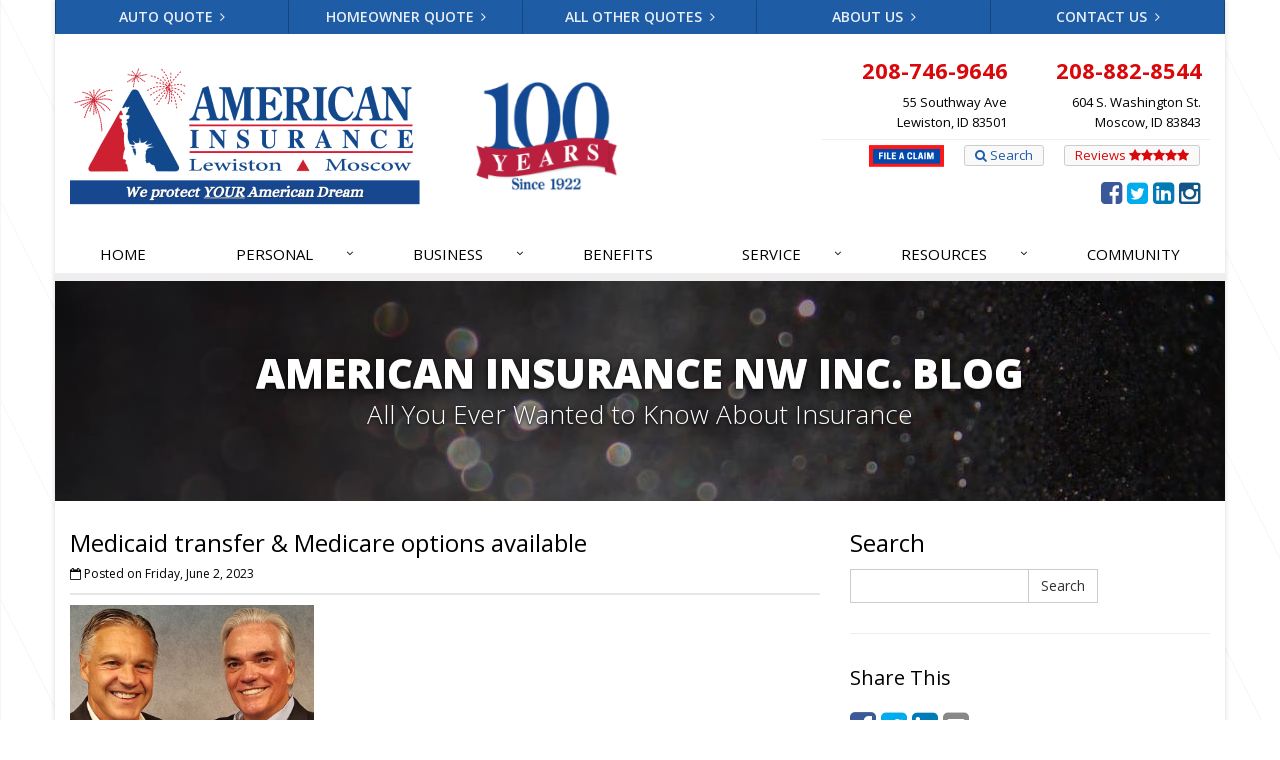

--- FILE ---
content_type: text/html
request_url: https://www.americaninsuranceid.com/blog/2023/06/medicaid-transfer-medicare-options-available
body_size: 5455
content:
<!DOCTYPE html> <!--[if IE 8]><html lang="en" class="ie8 no-js"><![endif]--> <!--[if IE 9]><html lang="en" class="ie9 no-js"><![endif]--> <!--[if !IE]><!--><html lang="en" class="no-js"><!--<![endif]--><head><meta charset="utf-8"><meta name="viewport" content="width=device-width, initial-scale=1.0"><link rel="preconnect" href="https://fonts.gstatic.com"><link href="https://fonts.googleapis.com/css2?family=Open+Sans:wght@300;400;600;700;800&amp;display=swap" rel="stylesheet"><link rel="preload" href="/fonts/fontawesome-webfont.woff2?v=4.5.0" as="font" type="font/woff2" crossorigin><link href="/stylesheets/site.v1768891390.css" media="all" rel="stylesheet" type="text/css"/><!--[if lte IE 9]><link href="/stylesheets/site-lte-ie9-1.v1768891390.css" media="all" rel="stylesheet" type="text/css"/><![endif]--> <!--[if lte IE 9]><link href="/stylesheets/site-lte-ie9-2.v1768891390.css" media="all" rel="stylesheet" type="text/css"/><![endif]--> <!--[if lte IE 9]><link href="/stylesheets/site-lte-ie9-3.v1768891390.css" media="all" rel="stylesheet" type="text/css"/><![endif]--> <!--[if lte IE 9]><link href="/stylesheets/site-lte-ie9-4.v1768891390.css" media="all" rel="stylesheet" type="text/css"/><![endif]--><meta name="keywords" content="car insurance, home insurance, car insurance, home insurance, insurance agent"/><meta name="description" content="Did you know that Your Health Idaho is transitioning Medicaid clients back into the Exchange? We have 2 health insurance Agents who can help if..."/><meta property="og:title" content="Medicaid transfer &amp; Medicare options available | American Insurance NW Inc."/><meta property="og:type" content="article"/><meta property="og:url" content="https://www.americaninsuranceid.com/blog/2023/06/medicaid-transfer-medicare-options-available"/><meta property="og:image" content="https://www.americaninsuranceid.com/images/news/72489/19401/large/Tim_and_Dave.jpg"/><meta property="og:image:width" content="674"/><meta property="og:image:height" content="612"/><meta property="og:description" content="Did you know that Your Health Idaho is transitioning Medicaid clients back into the Exchange? We have 2 health insurance Agents who can help if..."/><meta property="og:site_name" content="www.americaninsuranceid.com"/><title>Medicaid transfer &amp; Medicare options available | American Insurance in Lewiston &amp; Moscow, Idaho</title><link rel="alternate" type="application/rss+xml" title="News You Can Use RSS Feed" href="/blog/feed.xml"/><link rel="canonical" href="https://www.americaninsuranceid.com/blog/2023/06/medicaid-transfer-medicare-options-available"/> <script async src="https://www.googletagmanager.com/gtag/js?id=AW-308313245"></script><script> window.dataLayer = window.dataLayer || []; function gtag(){dataLayer.push(arguments);} gtag('js', new Date()); gtag('config', 'AW-308313245'); </script><script id="gase" data-pt="Medicaid transfer &amp; Medicare options available">/*<![CDATA[*/!function(i,s,o,g,r,a,m){i.GoogleAnalyticsObject=r,i[r]=i[r]||function(){(i[r].q=i[r].q||[]).push(arguments)},i[r].l=1*new Date,a=s.createElement(o),m=s.getElementsByTagName(o)[0],a.async=1,a.src=g,m.parentNode.insertBefore(a,m)}(window,document,"script","//www.google-analytics.com/analytics.js","ga"),ga("create","UA-1852861-31","auto");var gase=document.getElementById("gase");gase&&ga("set","title",gase.getAttribute("data-pt")),ga("send","pageview");/*]]>*/</script><script async src="https://www.googletagmanager.com/gtag/js?id=G-K6PPJ1DETX"></script><script>
  window.dataLayer = window.dataLayer || [];
  function gtag(){dataLayer.push(arguments);}
  gtag('js', new Date());

  gtag('config', 'G-K6PPJ1DETX');
  gtag('config', 'AW-308313245');
</script><script async src=https://www.googletagmanager.com/gtag/js?id=G-SJHCY6W6LY></script><script> window.dataLayer = window.dataLayer || []; function gtag(){dataLayer.push(arguments);} gtag('js', new Date()); gtag('config', 'G-SJHCY6W6LY'); </script></head><body class="news-pg blog-lt boxed-layout container"><div class="a11y-help"><a href="#content" class="a11y-skip">Skip to content</a> <a class="a11y-banner" href="/accessibility#content" title="If you are having trouble using our website, please contact us and we will be happy to help you. More info here." >Accessibility info</a></div><div class="wrapper"><div class="header"><div class="quote-bar"><div class="container"><div class="quote-bar-btns-ctr"><div class="quote-bar-btns"><div class="quote-bar-btn-ctr hidden-xs hidden-ms"><a href="/auto-insurance/quote" class="btn quote-bar-btn">Auto Quote <i class="fa fa-angle-right"></i></a></div><div class="quote-bar-btn-ctr hidden-xs hidden-ms"><a href="/homeowner-insurance/quote" class="btn quote-bar-btn">Homeowner Quote <i class="fa fa-angle-right"></i></a></div><div class="quote-bar-btn-ctr hidden-xs hidden-ms"><a href="/general-insurance-quote" class="btn quote-bar-btn">All Other Quotes <i class="fa fa-angle-right"></i></a></div><div class="quote-bar-btn-ctr hidden-xs hidden-ms"><a href="/about" class="btn quote-bar-btn">About Us <i class="fa fa-angle-right"></i></a></div><div class="quote-bar-btn-ctr hidden-xs hidden-ms"><a href="/contact" class="btn quote-bar-btn">Contact Us <i class="fa fa-angle-right"></i></a></div><div class="quote-bar-menu-btn-ctr hidden-sm hidden-md hidden-lg"><div class="btn-group"><button type="button" class="btn quote-bar-menu-btn dropdown-toggle" data-toggle="dropdown" aria-haspopup="true" aria-expanded="false"> <span class="hidden-xs">Insurance</span> Quotes <span class="caret"></span> </button><ul class="dropdown-menu"><li><a href="/auto-insurance/quote">Auto Quote</a></li><li><a href="/homeowner-insurance/quote">Homeowner Quote</a></li><li><a href="/general-insurance-quote">All Other Quotes</a></li><li><a href="/about">About Us</a></li><li><a href="/contact">Contact Us</a></li><li><a href="/about">About</a></li><li><a href="/contact">Contact</a></li><li><a href="/insurance-products" aria-label="All products">More&hellip;</a></li></ul></div></div><div class="quote-bar-btn-ctr quote-bar-mobile-btn-ctr hidden-sm hidden-md hidden-lg"><a href="/about" class="btn quote-bar-btn">About <i class="fa fa-angle-right"></i></a></div><div class="quote-bar-btn-ctr quote-bar-mobile-btn-ctr hidden-sm hidden-md hidden-lg"><a href="/contact" class="btn quote-bar-btn">Contact <i class="fa fa-angle-right"></i></a></div></div></div></div></div><div class="container"><div class="logo"><div class="row"><div class="col-xs-8 col-md-7"><a href="/"> <img src="/images/american-insurance-nw-inc-logo.v1713470920.jpg" alt="American Insurance NW Inc. homepage" class="img-responsive" width="350" height="139"/> </a></div><div class="col-xs-4 col-md-3 header-100"><a href="/about/history"><img src="/images/100-years.v1713470940.jpg" alt="100 Years Since 1922" class="img-responsive"/></a></div></div></div><div class="topbar"><div class="header-contact-info"><ul class="offices"><li class="office"><a href="tel:12087469646" class="office-phone-link"><strong class="phone">208-746-9646</strong></a> <a href="/contact/lewiston" class="office-link"><div class="address">55 Southway Ave<br/>Lewiston, ID 83501</div></a></li><li class="office"><a href="tel:12088828544" class="office-phone-link"><strong class="phone">208-882-8544</strong></a> <a href="/contact/moscow" class="office-link"><div class="address">604 S. Washington St.<br/>Moscow, ID 83843</div></a></li></ul></div><a href="https://www.americaninsuranceid.com/faq/general-questions/insurance/customer-service-what-do-our-customers-say" class="external-service-link">Reviews <i class="fa fa-star"></i><i class="fa fa-star"></i><i class="fa fa-star"></i><i class="fa fa-star"></i><i class="fa fa-star"></i></a> <a href="/search" class="external-service-link search-link"><i class="fa fa-search"></i> Search</a> <a href="/service-center/claims-payments"> <img src="/images/claim.v1628014068.jpg" alt="File a Claim - Find our online service center here" class="claim-btn"/> </a><div class="clearfix"></div><ul class="header-social social-icons"><li><a href="https://www.facebook.com/AmericanInsurance" class="facebook tooltips" data-toggle="tooltip" data-placement="top" data-original-title="Facebook" aria-label="Facebook" ><i class="fa fa-facebook-square"></i></a></li><li><a href="https://twitter.com/AmerInsur_Idaho" class="twitter tooltips" data-toggle="tooltip" data-placement="top" data-original-title="Twitter" aria-label="Twitter" ><i class="fa fa-twitter-square"></i></a></li><li><a href="https://www.linkedin.com/company/american-insurance-agency" class="linkedin tooltips" data-toggle="tooltip" data-placement="top" data-original-title="LinkedIn" aria-label="LinkedIn" ><i class="fa fa-linkedin-square"></i></a></li><li><a href="https://www.instagram.com/amins_nw/" class="instagram tooltips" data-toggle="tooltip" data-placement="top" data-original-title="Instagram" aria-label="Instagram" ><i class="fa fa-instagram"></i></a></li></ul><div class="clearfix"></div></div><button type="button" class="navbar-toggle" data-toggle="collapse" data-target=".navbar-responsive-collapse" aria-label="Toggle navigation"> <span class="sr-only">Toggle navigation</span> <span class="fa fa-bars"></span> </button></div><div class="collapse navbar-collapse navbar-responsive-collapse"><div class="container"><ul class="nav navbar-nav"><li class="nav-item-home"><a href="/">Home</a></li><li class="nav-item-insurance dropdown"><a href="/insurance-products" class="dropdown-toggle">Insurance</a></li><li class="nav-item-personal-insurance dropdown"><a href="/personal-insurance-products" class="dropdown-toggle">Personal</a></li><li class="nav-item-business-insurance dropdown"><a href="/business-insurance-products" class="dropdown-toggle">Business</a></li><li class="nav-item-benefits"><a href="/benefits">Benefits</a></li><li class="nav-item-policy-changes dropdown"><a href="/service-center" class="dropdown-toggle">Service</a></li><li class="nav-item-resources dropdown"><a href="/insurance-resources" class="dropdown-toggle">Resources</a></li><li class="nav-item-community"><a href="/community">Community</a></li></ul></div></div></div><a name="content"></a><div class="page-heading photo-black-glitter"><div class="container"><h2>American Insurance NW Inc. Blog</h2><h3>All You Ever Wanted to Know About Insurance</h3></div></div><div class="container content-xs"><div class="row"><div class="col-sm-8 col-md-8"><div class="blog-post"><h2 class="blog-post-title">Medicaid transfer &amp; Medicare options available</h2><ul class="list-inline blog-post-info"><li class="blog-post-date"><i class="fa fa-calendar-o"></i> Posted on Friday, June 2, 2023</li></ul><div class="hidden-sm hidden-md hidden-lg"><div class="feature social-share-feature social-feature sidebar-social"><h3>Share This</h3><ul class="social-icons"><li><a href="https://www.facebook.com/sharer.php?u=https%3A%2F%2Fwww.americaninsuranceid.com%2Fblog%2F2023%2F06%2Fmedicaid-transfer-medicare-options-available" class="facebook tooltips" target="_blank" data-toggle="tooltip" data-placement="top" data-original-title="Facebook" aria-label="Facebook" ><i class="fa fa-facebook-square"></i></a></li><li><a href="https://twitter.com/share?url=https%3A%2F%2Fwww.americaninsuranceid.com%2Fblog%2F2023%2F06%2Fmedicaid-transfer-medicare-options-available&amp;text=Medicaid+transfer+%26+Medicare+options+available&amp;via=AmerInsur_Idaho" class="twitter tooltips" target="_blank" data-toggle="tooltip" data-placement="top" data-original-title="Twitter" aria-label="Twitter" ><i class="fa fa-twitter-square"></i></a></li><li><a href="https://www.linkedin.com/shareArticle?url=https%3A%2F%2Fwww.americaninsuranceid.com%2Fblog%2F2023%2F06%2Fmedicaid-transfer-medicare-options-available&amp;title=Medicaid+transfer+%26+Medicare+options+available" class="linkedin tooltips" target="_blank" data-toggle="tooltip" data-placement="top" data-original-title="LinkedIn" aria-label="LinkedIn" ><i class="fa fa-linkedin-square"></i></a></li><li><a href="mailto:?subject=Medicaid+transfer+%26+Medicare+options+available&amp;body=Thought+you+might+be+interested...%0A%0AMedicaid+transfer+%26+Medicare+options+available%0Ahttps%3A%2F%2Fwww.americaninsuranceid.com%2Fblog%2F2023%2F06%2Fmedicaid-transfer-medicare-options-available" class="email tooltips" target="_blank" data-toggle="tooltip" data-placement="top" data-original-title="Email" aria-label="Email" ><i class="fa fa-envelope-square"></i></a></li></ul></div></div><div class="blog-post-content"><figure rel="width: 244px; height: 222px;" style="text-align: center;"><img class="img-responsive" src="/images/news/72489/19401/large/Tim_and_Dave.jpg" data-image="19401" width="244" height="222" style="width: 244px; height: 222px;"></figure><p>Did you know that Your Health Idaho is transitioning Medicaid clients back into the Exchange? We have 2 health insurance Agents who can help if you are losing your Medicaid coverage.<br></p><p>Also, if you are a Washington or Idaho resident and need Medicare coverage, Tim Gleason and Dave Root can help you with quotes and coverage. No matter if you’re turning 65 or want to have them review your current options, they’re here to help you.</p><p>Contact medical [at] am-ins [dot] com or call (208) 746-9646 or (800) 735-6355 and ask for Tim or Dave.</p><ul><li><b>Related articles on Medical Insurance</b><ul><li><a href="/faq/medical-insurance/affordable-care-act"><strong>Affordable Care Act</strong></a></li><li><a href="/faq/medical-insurance/group-medical"><strong>Group Medical</strong></a></li><li><a href="/faq/medical-insurance/senior-plans"><strong>Senior Plans</strong></a></li><li><a href="/faq/medical-insurance/wellness"><strong>Wellness</strong></a></li></ul></li></ul><div class="clearfix"></div></div></div><hr><div class="feature social-share-feature social-feature sidebar-social"><h3>Share This</h3><ul class="social-icons"><li><a href="https://www.facebook.com/sharer.php?u=https%3A%2F%2Fwww.americaninsuranceid.com%2Fblog%2F2023%2F06%2Fmedicaid-transfer-medicare-options-available" class="facebook tooltips" target="_blank" data-toggle="tooltip" data-placement="top" data-original-title="Facebook" aria-label="Facebook" ><i class="fa fa-facebook-square"></i></a></li><li><a href="https://twitter.com/share?url=https%3A%2F%2Fwww.americaninsuranceid.com%2Fblog%2F2023%2F06%2Fmedicaid-transfer-medicare-options-available&amp;text=Medicaid+transfer+%26+Medicare+options+available&amp;via=AmerInsur_Idaho" class="twitter tooltips" target="_blank" data-toggle="tooltip" data-placement="top" data-original-title="Twitter" aria-label="Twitter" ><i class="fa fa-twitter-square"></i></a></li><li><a href="https://www.linkedin.com/shareArticle?url=https%3A%2F%2Fwww.americaninsuranceid.com%2Fblog%2F2023%2F06%2Fmedicaid-transfer-medicare-options-available&amp;title=Medicaid+transfer+%26+Medicare+options+available" class="linkedin tooltips" target="_blank" data-toggle="tooltip" data-placement="top" data-original-title="LinkedIn" aria-label="LinkedIn" ><i class="fa fa-linkedin-square"></i></a></li><li><a href="mailto:?subject=Medicaid+transfer+%26+Medicare+options+available&amp;body=Thought+you+might+be+interested...%0A%0AMedicaid+transfer+%26+Medicare+options+available%0Ahttps%3A%2F%2Fwww.americaninsuranceid.com%2Fblog%2F2023%2F06%2Fmedicaid-transfer-medicare-options-available" class="email tooltips" target="_blank" data-toggle="tooltip" data-placement="top" data-original-title="Email" aria-label="Email" ><i class="fa fa-envelope-square"></i></a></li></ul></div></div><div class="col-sm-4 col-md-4"><div class="sidebar"><h2>Search</h2><form class="search-form form-inline" action="/search" method="get" data-ajax="false" data-enter="submit"><div class="input-group"><label for="query" class="sr-only">Search</label> <input type="text" name="q" id="query" class="form-control" value=""><div class="input-group-btn"><button type="submit" class="btn btn-default">Search</button></div></div></form><hr><div class="hidden-xs hidden-ms"><div class="feature social-share-feature social-feature sidebar-social"><h3>Share This</h3><ul class="social-icons"><li><a href="https://www.facebook.com/sharer.php?u=https%3A%2F%2Fwww.americaninsuranceid.com%2Fblog%2F2023%2F06%2Fmedicaid-transfer-medicare-options-available" class="facebook tooltips" target="_blank" data-toggle="tooltip" data-placement="top" data-original-title="Facebook" aria-label="Facebook" ><i class="fa fa-facebook-square"></i></a></li><li><a href="https://twitter.com/share?url=https%3A%2F%2Fwww.americaninsuranceid.com%2Fblog%2F2023%2F06%2Fmedicaid-transfer-medicare-options-available&amp;text=Medicaid+transfer+%26+Medicare+options+available&amp;via=AmerInsur_Idaho" class="twitter tooltips" target="_blank" data-toggle="tooltip" data-placement="top" data-original-title="Twitter" aria-label="Twitter" ><i class="fa fa-twitter-square"></i></a></li><li><a href="https://www.linkedin.com/shareArticle?url=https%3A%2F%2Fwww.americaninsuranceid.com%2Fblog%2F2023%2F06%2Fmedicaid-transfer-medicare-options-available&amp;title=Medicaid+transfer+%26+Medicare+options+available" class="linkedin tooltips" target="_blank" data-toggle="tooltip" data-placement="top" data-original-title="LinkedIn" aria-label="LinkedIn" ><i class="fa fa-linkedin-square"></i></a></li><li><a href="mailto:?subject=Medicaid+transfer+%26+Medicare+options+available&amp;body=Thought+you+might+be+interested...%0A%0AMedicaid+transfer+%26+Medicare+options+available%0Ahttps%3A%2F%2Fwww.americaninsuranceid.com%2Fblog%2F2023%2F06%2Fmedicaid-transfer-medicare-options-available" class="email tooltips" target="_blank" data-toggle="tooltip" data-placement="top" data-original-title="Email" aria-label="Email" ><i class="fa fa-envelope-square"></i></a></li></ul></div><hr class="sidebar-divider"></div><div><a class="feed-link" href="/blog/feed.xml"><i class="fa fa-rss-square"></i>Blog Feed</a></div><hr class="sidebar-divider"><div><a class="all-articles-link" href="/blog"><i class="fa fa-arrow-circle-left"></i>All Blog Articles</a></div><hr class="sidebar-divider"><div class="feature quote-choice-feature"><div class="quote-link"><div class="headline"><h3 class="has-icon"><i class="fa fa-star"></i> Get a Quote</h3></div><p>Give us some info and we'll get quotes from multiple companies.</p><div class="btn-group"><a class="btn btn-lg btn-theme" href="/insurance-products">Get a Quote</a> <button type="button" class="btn btn-lg btn-theme dropdown-toggle" data-toggle="dropdown" aria-haspopup="true" aria-expanded="false"> <span class="caret"></span> <span class="sr-only">Toggle Dropdown</span> </button><ul class="dropdown-menu"><li><a href="/auto-insurance/quote">Auto</a></li><li><a href="/homeowner-insurance/quote">Homeowner</a></li><li><a href="/life-insurance/quote">Life</a></li><li><a href="/motorcycle-insurance/quote">Motorcycle</a></li><li><a href="/business-insurance/quote">Business</a></li><li role="separator" class="divider"></li><li><a href="/insurance-products">More&hellip;</a></li></ul></div></div></div></div></div></div></div><div class="footer-v1" role="contentinfo"><div class="footer"><div class="container"><div class="row"><div class="col-ms-6 col-sm-6 col-md-3 md-margin-bottom-40"><div class="headline"><h2>About Us</h2></div><div class="footer-intro-content"><p> American Insurance NW Inc. is an independent insurance agency with offices in Lewiston and Moscow, Idaho.</p><p> Give us a call, stop by, or <a href="/insurance-products">request a quote online</a> to find out how much we can save you on your insurance.</p></div><hr><ul class="inline-links"><li><a href="/">Home</a></li><li><a href="/about">About</a></li><li><a href="/contact">Contact</a></li><li><a href="/sitemap">Sitemap</a></li></ul></div><div class="col-ms-6 col-sm-6 col-md-3 md-margin-bottom-40"><div class="posts"><div class="headline"><h2>Recent Articles</h2></div><ul class="list-unstyled latest-list"><li><a href="/blog/2025/12/you-shattered-our-2025-food-drive-goal-see-results"> You Shattered Our 2025 Food Drive Goal - See Results! <small>December 22, 2025</small> </a></li><li><a href="/blog/2025/12/calendar-opt-out-form-available"> Free Calendars! Opt-out or get extras <small>December 22, 2025</small> </a></li><li><a href="/blog/2025/11/hometown-food-drive-nov-17-21"> Hometown Food Drive - Nov 17-21 <small>November 5, 2025</small> </a></li></ul></div></div><div class="clearfix visible-ms-block visible-sm-block"></div><div class="col-ms-6 col-sm-6 col-md-3 md-margin-bottom-40"><div class="headline"><h2>Quick Links</h2></div><ul class="list-unstyled link-list"><li><a href="/about" class="xs-p-tb-10">About Us<i class="fa fa-angle-right"></i></a></li><li><a href="/contact" class="xs-p-tb-10">Contact Us<i class="fa fa-angle-right"></i></a></li><li><a href="/service-center" class="xs-p-tb-10">Service Center<i class="fa fa-angle-right"></i></a></li><li><a href="/insurance-products" class="xs-p-tb-10">Insurance Products<i class="fa fa-angle-right"></i></a></li><li><a href="/insurance-products" class="xs-p-tb-10">Get an Insurance Quote<i class="fa fa-angle-right"></i></a></li><li><a href="/insurance-companies" class="xs-p-tb-10">Companies We Represent<i class="fa fa-angle-right"></i></a></li><li><a href="/staff-directory" class="xs-p-tb-10">Staff Directory<i class="fa fa-angle-right"></i></a></li></ul></div><div class="col-ms-6 col-sm-6 col-md-3 map-img md-margin-bottom-40"><div class="headline"><h2>Contact Us</h2></div><div class="office"><a href="/contact/lewiston" class="office-link xs-p-tb-10"><div class="office-name"><strong>Lewiston Office</strong></div><div class="office-address">55 Southway Ave<br/>Lewiston, ID 83501</div></a> <a href="tel:12087469646" class="office-phone-link"><strong>208-746-9646</strong></a></div><div class="office"><a href="/contact/moscow" class="office-link xs-p-tb-10"><div class="office-name"><strong>Moscow Office</strong></div><div class="office-address">604 S. Washington St.<br/>Moscow, ID 83843</div></a> <a href="tel:12088828544" class="office-phone-link"><strong>208-882-8544</strong></a></div></div></div></div></div><div class="copyright"><div class="container"><div class="row"><div class="col-md-8"><p> &copy; 2026 American Insurance NW Inc. | <a href="/search">Search</a> | <a href="/privacy-policy">Privacy</a> | <a href="/disclaimer">Disclaimer</a> | <a href="/accessibility">Accessibility</a> | <a href="https://www.lightrailsites.com/?ref=americaninsuranceid.com" rel="nofollow" target="_blank" >Website by <small><b>BT</b></small></a></p></div><div class="col-md-4"><ul class="footer-socials list-inline"><li><a href="https://www.facebook.com/AmericanInsurance" class="facebook tooltips" data-toggle="tooltip" data-placement="top" data-original-title="Facebook" aria-label="Facebook" ><i class="fa fa-fw fa-facebook"></i></a></li><li><a href="https://twitter.com/AmerInsur_Idaho" class="twitter tooltips" data-toggle="tooltip" data-placement="top" data-original-title="Twitter" aria-label="Twitter" ><i class="fa fa-fw fa-twitter"></i></a></li><li><a href="https://www.linkedin.com/company/american-insurance-agency" class="linkedin tooltips" data-toggle="tooltip" data-placement="top" data-original-title="LinkedIn" aria-label="LinkedIn" ><i class="fa fa-fw fa-linkedin"></i></a></li><li><a href="https://www.instagram.com/amins_nw/" class="instagram tooltips" data-toggle="tooltip" data-placement="top" data-original-title="Instagram" aria-label="Instagram" ><i class="fa fa-fw fa-instagram"></i></a></li></ul></div></div></div></div></div></div><script type="application/ld+json">{"@context":"http://schema.org","@type":"NewsArticle","mainEntityOfPage":{"@type":"WebPage","@id":"https://www.americaninsuranceid.com/blog/2023/06/medicaid-transfer-medicare-options-available"},"headline":"Medicaid transfer \u0026 Medicare options available","image":{"@type":"ImageObject","url":"https://www.americaninsuranceid.com/images/news/72489/19401/large/Tim_and_Dave.jpg","width":674,"height":612},"datePublished":"2023-06-02T01:00:00-0700","dateModified":"2023-06-12T11:22:28-0700","publisher":{"@type":"Organization","name":"American Insurance NW Inc.","logo":{"@type":"ImageObject","url":"https://www.americaninsuranceid.com/images.d/american-insurance-nw-inc-logo.v-1713470920.imgix-dz02MDAmaD02MA__.d.v1713470920.jpg?k=c7b671","width":151,"height":60}}}</script><script src="/javascripts/site.v1768891390.js" type="text/javascript"></script></body></html>